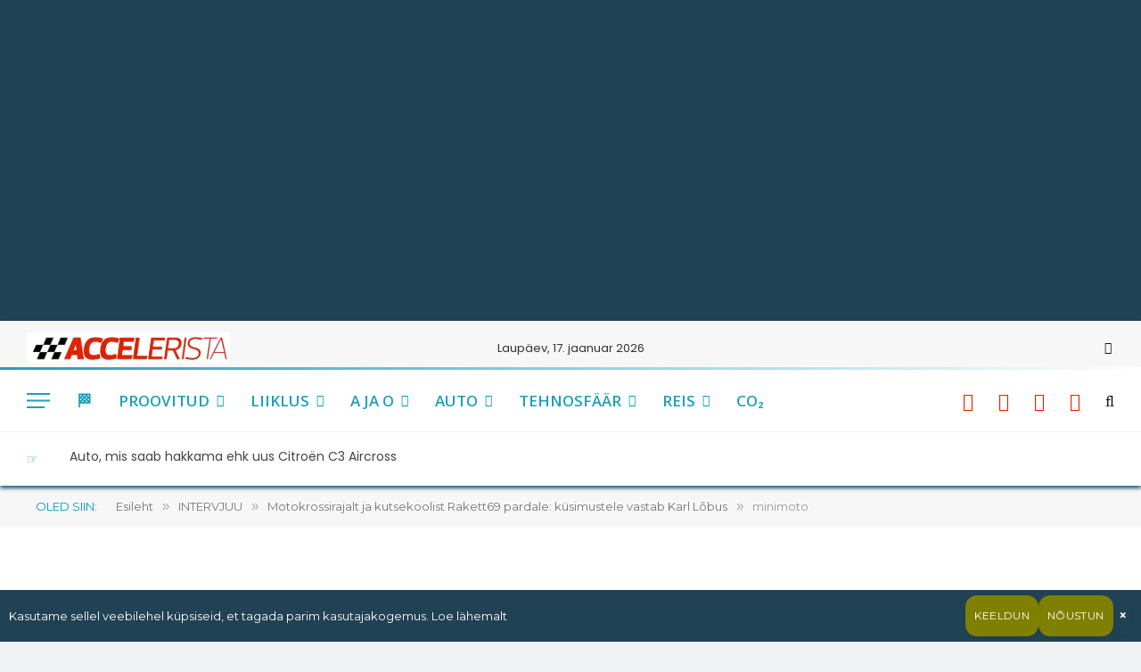

--- FILE ---
content_type: text/html; charset=UTF-8
request_url: https://accelerista.com/ratas/tsikkel/intervjuu-rakett69-karl-lobus/attachment/minimoto/
body_size: 18455
content:
<!DOCTYPE html>
<html lang="et" class="s-light site-s-light">
<head>
<meta charset="UTF-8"/>
<meta name="viewport" content="width=device-width, initial-scale=1"/>
<title>minimoto</title><link rel="preload" as="font" href="https://accelerista.com/wp-content/themes/smart-mag/css/icons/fonts/ts-icons.woff2?v3.2" type="font/woff2" crossorigin="anonymous"/>
<meta name="robots" content="noindex,max-snippet:-1,max-image-preview:large,max-video-preview:-1"/>
<meta property="og:type" content="article"/>
<meta property="og:locale" content="et_EE"/>
<meta property="og:site_name" content="Accelerista"/>
<meta property="og:title" content="minimoto"/>
<meta property="og:url" content="https://accelerista.com/ratas/tsikkel/intervjuu-rakett69-karl-lobus/attachment/minimoto/"/>
<meta property="og:image" content="https://accelerista.com/wp-content/uploads/2017/04/minimoto.jpg"/>
<meta property="og:image:width" content="598"/>
<meta property="og:image:height" content="449"/>
<meta property="article:published_time" content="2017-04-18T15:25:12+00:00"/>
<meta property="article:modified_time" content="2017-04-18T15:25:12+00:00"/>
<meta property="article:author" content="https://www.facebook.com/ylle.tampere"/>
<meta property="article:publisher" content="https://www.facebook.com/accelerista"/>
<meta name="twitter:card" content="summary_large_image"/>
<meta name="twitter:title" content="minimoto"/>
<meta name="twitter:image" content="https://accelerista.com/wp-content/uploads/2017/04/minimoto.jpg"/>
<script type="application/ld+json">{"@context":"https://schema.org","@graph":[{"@type":"WebSite","@id":"https://accelerista.com/#/schema/WebSite","url":"https://accelerista.com/","name":"Accelerista","description":"Eesti parim sõltumatu tehnikaportaal","inLanguage":"et","potentialAction":{"@type":"SearchAction","target":{"@type":"EntryPoint","urlTemplate":"https://accelerista.com/search/{search_term_string}/"},"query-input":"required name=search_term_string"},"publisher":{"@type":"Organization","@id":"https://accelerista.com/#/schema/Organization","name":"Accelerista","url":"https://accelerista.com/","logo":{"@type":"ImageObject","url":"https://accelerista.com/wp-content/uploads/2020/04/cropped-logo-acc.jpg","contentUrl":"https://accelerista.com/wp-content/uploads/2020/04/cropped-logo-acc.jpg","width":512,"height":512,"contentSize":"35265"}}},{"@type":"WebPage","@id":"https://accelerista.com/ratas/tsikkel/intervjuu-rakett69-karl-lobus/attachment/minimoto/","url":"https://accelerista.com/ratas/tsikkel/intervjuu-rakett69-karl-lobus/attachment/minimoto/","name":"minimoto","inLanguage":"et","isPartOf":{"@id":"https://accelerista.com/#/schema/WebSite"},"breadcrumb":{"@type":"BreadcrumbList","@id":"https://accelerista.com/#/schema/BreadcrumbList","itemListElement":[{"@type":"ListItem","position":1,"item":"https://accelerista.com/","name":"Accelerista"},{"@type":"ListItem","position":2,"name":"minimoto"}]},"potentialAction":{"@type":"ReadAction","target":"https://accelerista.com/ratas/tsikkel/intervjuu-rakett69-karl-lobus/attachment/minimoto/"},"datePublished":"2017-04-18T15:25:12+00:00","dateModified":"2017-04-18T15:25:12+00:00","author":{"@type":"Person","@id":"https://accelerista.com/#/schema/Person/52d63548126b4d228901f9f694c40554","name":"Ylle Rajasaar","sameAs":"https://www.facebook.com/ylle.tampere","description":"Ylle on teinud teadus-, haridus- ja keskkonnateemalisi telesaateid ning t&ouml;&ouml;tanud vabakutselise (kirjutava) ajakirjanikuna. Alates 2015 WWCOTY rahvusvahelise kohtunikekogu liige. 2015. aastal p&auml;lvis Ylle riiklikult tunnustatud teaduse populariseerija..."}}]}</script>
<link rel='dns-prefetch' href='//fonts.googleapis.com'/>
<link rel="alternate" type="application/rss+xml" title="Accelerista &raquo; RSS" href="https://accelerista.com/feed/"/>
<link rel="alternate" type="application/rss+xml" title="Accelerista &raquo; Kommentaaride RSS" href="https://accelerista.com/comments/feed/"/>
<link rel="alternate" type="application/rss+xml" title="Accelerista &raquo; minimoto Kommentaaride RSS" href="https://accelerista.com/ratas/tsikkel/intervjuu-rakett69-karl-lobus/attachment/minimoto/feed/"/>
<link rel="alternate" title="oEmbed (JSON)" type="application/json+oembed" href="https://accelerista.com/wp-json/oembed/1.0/embed?url=https%3A%2F%2Faccelerista.com%2Fratas%2Ftsikkel%2Fintervjuu-rakett69-karl-lobus%2Fattachment%2Fminimoto%2F"/>
<link rel="alternate" title="oEmbed (XML)" type="text/xml+oembed" href="https://accelerista.com/wp-json/oembed/1.0/embed?url=https%3A%2F%2Faccelerista.com%2Fratas%2Ftsikkel%2Fintervjuu-rakett69-karl-lobus%2Fattachment%2Fminimoto%2F&#038;format=xml"/>
<style id='wp-img-auto-sizes-contain-inline-css'>img:is([sizes=auto i],[sizes^="auto," i]){contain-intrinsic-size:3000px 1500px}</style>
<style id='wp-emoji-styles-inline-css'>img.wp-smiley, img.emoji{display:inline !important;border:none !important;box-shadow:none !important;height:1em !important;width:1em !important;margin:0 0.07em !important;vertical-align:-0.1em !important;background:none !important;padding:0 !important;}</style>
<link rel="stylesheet" type="text/css" href="//accelerista.com/wp-content/cache/wpfc-minified/q0y4c4o/60f30.css" media="all"/>
<style id='smartmag-core-inline-css'>:root{--c-main:#009bc1;--c-main-rgb:0,155,193;--c-headings:#009bc1;--text-font:"Poppins", system-ui, -apple-system, "Segoe UI", Arial, sans-serif;--body-font:"Poppins", system-ui, -apple-system, "Segoe UI", Arial, sans-serif;--ui-font:"Montserrat", system-ui, -apple-system, "Segoe UI", Arial, sans-serif;--title-font:"Montserrat", system-ui, -apple-system, "Segoe UI", Arial, sans-serif;--h-font:"Montserrat", system-ui, -apple-system, "Segoe UI", Arial, sans-serif;--tertiary-font:"Montserrat", system-ui, -apple-system, "Segoe UI", Arial, sans-serif;--title-font:"Montserrat", system-ui, -apple-system, "Segoe UI", Arial, sans-serif;--h-font:"Montserrat", system-ui, -apple-system, "Segoe UI", Arial, sans-serif;--text-h-font:var(--h-font);--title-font:"Open Sans", system-ui, -apple-system, "Segoe UI", Arial, sans-serif;--c-p-meta-icons:#1da0ba;--c-excerpts:#424449;--excerpt-size:14px;--post-content-gaps:1em;}
.s-dark, .site-s-dark{--c-main:#214154;--c-main-rgb:33,65,84;}
.s-light body{background-color:#eff2f2;}
.s-dark body{background-color:#214154;}
.s-light{--body-color:#009bc1;--c-excerpts:#009bc1;}
.post-content{color:#009bc1;}
.s-dark{--body-color:#009bc1;--c-excerpts:#009bc1;}
.s-dark .post-content{color:#009bc1;}
.s-dark, .site-s-dark .s-light{--c-headings:#ffffff;}
.post-title{--c-headings:#009bc1;}
.s-dark .post-title{--c-headings:#ffffff;}
.post-title:not(._){font-size:22px;font-weight:600;font-style:normal;text-transform:initial;line-height:1.2;}
.wrap{width:50%;}:root{--wrap-padding:0px;}:root{--sidebar-pad:30px;--sidebar-sep-pad:30px;}
.main-sidebar .widget-title .heading{font-size:7px;}
.main-sidebar .widget-title{--space-below:2px;}
.s-dark .breadcrumbs{--c-a:#dd0000;}
.smart-head-main{--c-shadow:#286081;}
.smart-head-main .smart-head-top{--head-h:55px;}
.s-dark .smart-head-main .smart-head-top, .smart-head-main .s-dark.smart-head-top{background-color:#009bc1;}
.smart-head-main .smart-head-top{border-image:linear-gradient(90deg, #1da0ba 0%, #ffffff 100%);border-image-slice:1;border-image-width:3px 0 0 0;border-width:3px 0;border-image-width:0 0 3px 0;}
.smart-head-main .smart-head-mid{--head-h:70px;border-bottom-width:1px;border-bottom-color:#efefef;}
.smart-head-main .smart-head-bot{background:linear-gradient(90deg, 0%, 100%);}
.navigation{font-family:"Open Sans", system-ui, -apple-system, "Segoe UI", Arial, sans-serif;}
.navigation-main .menu > li > a{font-family:"Open Sans", system-ui, -apple-system, "Segoe UI", Arial, sans-serif;font-size:17px;font-style:normal;letter-spacing:0em;}
.navigation-main .menu > li li a{font-size:15px;font-weight:500;line-height:1;}
.navigation-main{--nav-items-space:15px;}
.mega-menu .post-title a:hover{color:var(--c-nav-drop-hov);}
.s-light .navigation-main{--c-nav:#1da0ba;}
.s-light .navigation{--c-nav-blip:var(--c-main);}
.s-light .sub-cats{background-color:var(--c-main);border-color:var(--c-main);}
.s-dark .sub-cats{background-color:#f2f2f2;}
.smart-head-mobile .smart-head-top{background:linear-gradient(90deg, 0%, 100%);}
.smart-head-mobile .smart-head-mid{border-image:linear-gradient(90deg, #e40666 0%, #3c3fde 100%);border-image-slice:1;border-image-width:3px 0 0 0;border-width:3px 0;}
.navigation-small{margin-left:calc(-1 * var(--nav-items-space));}
.s-dark .navigation-small{--c-nav-hov:rgba(255,255,255,0.76);}
.smart-head-main .spc-social{--c-spc-social:#f71800;--c-spc-social-hov:#286081;}
.s-dark .smart-head-main .spc-social, .smart-head-main .s-dark .spc-social{--c-spc-social:#ffffff;--c-spc-social-hov:rgba(255,255,255,0.92);}
.smart-head-main .spc-social{--spc-social-fs:20px;--spc-social-size:30px;--spc-social-space:10px;}
.s-dark .smart-head-main .search-icon:hover, .smart-head-main .s-dark .search-icon:hover{color:#bcbcbc;}
.smart-head-main{--search-icon-size:18px;--c-hamburger:#1da0ba;}
.s-dark .smart-head-main .offcanvas-toggle:hover, .smart-head-main .s-dark .offcanvas-toggle:hover{--c-hamburger:#bcbcbc;}
.smart-head-main .offcanvas-toggle{transform:scale(1);}
.smart-head-main .hamburger-icon{--line-weight:2px;}
.smart-head .ts-button1{font-size:12px;border-radius:6px;height:34px;line-height:34px;padding-left:14px;padding-right:14px;}
.trending-ticker .heading{color:#1da0ba;font-family:var(--body-font);line-height:1.95;}
.trending-ticker{--max-width:50000px;}
.upper-footer .block-head .heading{color:#1da0ba;}
.main-footer .upper-footer{background-color:#214154;}
.s-dark .upper-footer{background-color:#214154;}
.main-footer .upper-footer{color:#ffffff;}
.s-dark .upper-footer{color:#ffffff;}
.main-footer .upper-footer{--c-links:#1da0ba;}
.s-dark .upper-footer{--c-links:#dd3333;}
.main-footer .lower-footer{background-color:#cccccc;}
.s-dark .lower-footer{background-color:#214154;}
.lower-footer{color:#ffffff;}
.main-footer .lower-footer{--c-links:#dd4040;--c-foot-menu:#dd4040;}
.post-meta{font-family:"Montserrat", system-ui, -apple-system, "Segoe UI", Arial, sans-serif;}
.post-meta .meta-item, .post-meta .text-in{font-family:"Montserrat", system-ui, -apple-system, "Segoe UI", Arial, sans-serif;font-size:12px;font-weight:normal;text-transform:uppercase;letter-spacing:0.03em;}
.post-meta .post-cat > a{font-family:"Montserrat", system-ui, -apple-system, "Segoe UI", Arial, sans-serif;}
.post-meta .text-in, .post-meta .post-cat > a{font-size:12px;}
.post-meta .post-cat > a{font-weight:bold;text-transform:uppercase;letter-spacing:0.05em;}
.post-meta .post-author > a{color:#ffffff;}
.post-meta .post-cat > a{color:#ffffff;}
.post-meta .meta-item:before{transform:scale(0.25);}
.l-post{--media-radius:3px;}
.l-post .excerpt{font-family:system-ui, -apple-system, "Segoe UI", Arial, sans-serif;}
.cat-labels .category{background-color:#1da0ba;}
.block-head .heading{font-family:"Montserrat", system-ui, -apple-system, "Segoe UI", Arial, sans-serif;}
.block-head-c .heading{font-size:16px;font-weight:600;text-transform:initial;}
.block-head-c{--line-weight:3px;--border-weight:1px;}
.s-dark .block-head-c{--c-border:#424242;}
.block-head-c .heading{color:#000000;}
.s-dark .block-head-c .heading{color:#ffffff;}
.block-head-g{background-color:#ffffff;}
.block-head-g .heading{color:#286081;}
.load-button{font-size:12px;padding-top:10px;padding-bottom:10px;border-radius:1px;}
.has-nums .l-post{--num-font:var(--ui-font);}
.has-nums-c .l-post .post-title:before, .has-nums-c .l-post .content:before{font-size:18px;font-weight:500;}
.single-featured .featured, .the-post-header .featured{border-radius:3px;--media-radius:3px;overflow:hidden;}
.post-meta-single .meta-item, .post-meta-single .text-in{text-transform:uppercase;}
.author-box .bio{font-family:"Open Sans", system-ui, -apple-system, "Segoe UI", Arial, sans-serif;}
.the-post-header .post-meta .post-title{font-family:"Montserrat", system-ui, -apple-system, "Segoe UI", Arial, sans-serif;line-height:1.5;letter-spacing:-0.1em;}
.entry-content{font-family:"Montserrat", system-ui, -apple-system, "Segoe UI", Arial, sans-serif;font-size:17px;font-weight:normal;line-height:1.5;letter-spacing:-0.03em;}
.post-content h1, .post-content h2, .post-content h3, .post-content h4, .post-content h5, .post-content h6{font-family:"Montserrat", system-ui, -apple-system, "Segoe UI", Arial, sans-serif;font-weight:bold;}
.site-s-light .entry-content{color:#000000;}
.s-dark .entry-content{color:#ffffff;}
.site-s-light .post-content{--c-headings:#214154;}
.s-dark .post-content{--c-headings:#1da0ba;}
.entry-content{--c-a:#1da0ba;}
.s-dark .entry-content{--c-a:#1da0ba;}:where(.entry-content) a{text-decoration:underline;text-underline-offset:4px;text-decoration-thickness:2px;text-decoration-thickness:3px;}:where(.s-light .entry-content) a{text-decoration-color:#1da0ba;}
.entry-content p{--post-content-gaps:1em;}
.post-content h1{font-size:28px;}
.post-content h2{font-size:27px;}
.post-content h3{font-size:26px;}
.post-content h4{font-size:24px;}
.post-content h5{font-size:20px;}
.post-content h6{font-size:16px;}
.post-share-float .service:not(:hover){color:#ffffff;}
.s-head-large .post-title{font-size:18px;}
.site-s-light .s-head-large .sub-title{color:#5b5b5b;}
.s-post-large .post-content-wrap{display:grid;grid-template-columns:minmax(0, 1fr);}
.s-post-large .entry-content{max-width:min(100%, calc(5px + var(--p-spacious-pad)*2));justify-self:center;}
.the-page-heading{font-family:"Open Sans", system-ui, -apple-system, "Segoe UI", Arial, sans-serif;font-weight:normal;}
.category .feat-grid{--main-ratio:1.65;}
.a-wrap-1{background-color:#214154;}
.a-wrap-2{background-color:#009bc1;}
.a-wrap-2:not(._){padding-top:-11px;padding-bottom:4px;padding-left:0px;padding-right:3px;}
@media(min-width:1200px){ .nav-hov-b .menu > li > a:before{width:calc(100% - (var(--nav-items-space, 15px)*2));left:var(--nav-items-space);}
.lower-footer .inner{padding-top:45px;padding-bottom:50px;}
.post-meta-single .meta-item, .post-meta-single .text-in{font-size:20px;}
.s-head-modern-a .post-title{font-size:27px;}
}
@media(min-width:941px) and (max-width:1200px){ .navigation-main .menu > li > a{font-size:calc(10px + (17px - 10px) * .7);}
}
@media(min-width:768px) and (max-width:940px){ .ts-contain, .main{padding-left:35px;padding-right:35px;}
.layout-boxed-inner{--wrap-padding:35px;}:root{--wrap-padding:35px;}
.entry-content{font-size:16px;letter-spacing:0.01em;}
.s-head-modern-a .post-title{font-size:22px;}
}
@media(max-width:767px){ .wrap{width:100%;}
.ts-contain, .main{padding-left:25px;padding-right:25px;}
.layout-boxed-inner{--wrap-padding:25px;}:root{--wrap-padding:25px;}
.layout-boxed-inner .main{padding-top:0px;}
.comments-area .comment-content{font-size:7px;}
.entry-content{font-size:15px;letter-spacing:0.01em;}
.post-content h1{font-size:28px;}
.post-content h2{font-size:26px;}
.post-content h3{font-size:22px;}
.post-content h4{font-size:20px;}
.post-content h5{font-size:17px;}
.post-content h6{font-size:15px;}
.the-page-heading{letter-spacing:-0.1em;}
}
@media(min-width:940px) and (max-width:1300px){ :root{--wrap-padding:min(0px, 5vw);}
}
body.category-1945, body.post-cat-1945{--c-main:#00bff0;}
.term-color-1945{--c-main:#00bff0;}
.navigation .menu-cat-1945{--c-term:#00bff0;}
.layout-boxed.category-1945 .ts-bg-cover{background-image:url("https://www.accelerista.com/wp-content/uploads/2020/06/FullSizeRender-1-scaled.jpeg");}
.layout-boxed.category-1781 .ts-bg-cover{background-image:url("https://www.accelerista.com/wp-content/uploads/2018/08/IMG_4832-e1534328904408.jpg");}
body.category-1422, body.post-cat-1422{--c-main:#286081;}
.term-color-1422{--c-main:#286081;}
.navigation .menu-cat-1422{--c-term:#286081;}
body.category-1944, body.post-cat-1944{--c-main:#00a1ff;}
.term-color-1944{--c-main:#f71800;}
.navigation .menu-cat-1944{--c-term:#f71800;}
.layout-boxed.category-1944 .ts-bg-cover{background-image:url("https://www.accelerista.com/wp-content/uploads/2019/12/hyundai-rm19-automobility-la-01-scaled.jpg");}
body.category-1931, body.post-cat-1931{--c-main:#ffe123;}
.term-color-1931{--c-main:#ffe123;}
.navigation .menu-cat-1931{--c-term:#ffe123;}
.layout-boxed.category-27 .ts-bg-cover{background-image:url("http://www.accelerista.com/wp-content/uploads/2016/09/Automyyk-kymme-asja.jpg");}
.term-color-1891{--c-main:#002ce0;}
.navigation .menu-cat-1891{--c-term:#002ce0;}
.layout-boxed.category-1891 .ts-bg-cover{background-image:url("https://www.accelerista.com/wp-content/uploads/2016/05/Veli-STI-ja-Musti.jpg");}
body.category-1499, body.post-cat-1499{--c-main:#286081;}
.term-color-1499{--c-main:#286081;}
.navigation .menu-cat-1499{--c-term:#286081;}
body.category-36, body.post-cat-36{--c-main:#f71800;}
.term-color-36{--c-main:#f71800;}
.navigation .menu-cat-36{--c-term:#f71800;}
body.category-1464, body.post-cat-1464{--c-main:#00b5f0;}
.term-color-1464{--c-main:#00b5f0;}
.navigation .menu-cat-1464{--c-term:#00b5f0;}
body.category-1910, body.post-cat-1910{--c-main:#eded9a;}
.term-color-1910{--c-main:#fff723;}
.navigation .menu-cat-1910{--c-term:#fff723;}
.layout-boxed.category-1910 .ts-bg-cover{background-image:url("https://www.accelerista.com/wp-content/uploads/2020/03/B61CDD92-9CE6-4AFA-8064-D0DCB5E3C529-scaled.jpg");}
.layout-boxed.category-1447 .ts-bg-cover{background-image:url("http://www.accelerista.com/wp-content/uploads/2016/07/Edge-Oslos-laeva-peale-minemas.jpg");}
body.category-2062, body.post-cat-2062{--c-main:#dd0000;}
.term-color-2062{--c-main:#dd0000;}
.navigation .menu-cat-2062{--c-term:#dd0000;}
.layout-boxed.category-1008 .ts-bg-cover{background-image:url("http://www.accelerista.com/wp-content/uploads/2015/11/IMG_7203.jpg");}
body.category-6, body.post-cat-6{--c-main:#f71800;}
.term-color-6{--c-main:#f71800;}
.navigation .menu-cat-6{--c-term:#f71800;}
.layout-boxed.category-1448 .ts-bg-cover{background-image:url("http://www.accelerista.com/wp-content/uploads/2016/11/IMG_7754.jpg");}
body.category-16, body.post-cat-16{--c-main:#286081;}
.term-color-16{--c-main:#286081;}
.navigation .menu-cat-16{--c-term:#286081;}
body.category-4, body.post-cat-4{--c-main:#f71800;}
.term-color-4{--c-main:#f71800;}
.navigation .menu-cat-4{--c-term:#f71800;}
body.category-1427, body.post-cat-1427{--c-main:#286081;}
.term-color-1427{--c-main:#286081;}
.navigation .menu-cat-1427{--c-term:#286081;}
body.category-5, body.post-cat-5{--c-main:#286081;}
.term-color-5{--c-main:#286081;}
.navigation .menu-cat-5{--c-term:#286081;}
.layout-boxed.category-5 .ts-bg-cover{background-image:url("https://www.accelerista.com/wp-content/uploads/2017/04/IMG_1339.jpg");}
body.category-1616, body.post-cat-1616{--c-main:#23c0e0;}
.term-color-1616{--c-main:#214154;}
.navigation .menu-cat-1616{--c-term:#214154;}
body.category-7, body.post-cat-7{--c-main:#f71800;}
.term-color-7{--c-main:#f71800;}
.navigation .menu-cat-7{--c-term:#f71800;}
body.category-1907, body.post-cat-1907{--c-main:#437ea5;}
.term-color-1907{--c-main:#232323;}
.navigation .menu-cat-1907{--c-term:#232323;}</style>
<link rel="stylesheet" type="text/css" href="//accelerista.com/wp-content/cache/wpfc-minified/7mudphgn/60f30.css" media="all"/>
<link rel="https://api.w.org/" href="https://accelerista.com/wp-json/"/><link rel="alternate" title="JSON" type="application/json" href="https://accelerista.com/wp-json/wp/v2/media/23910"/><link rel="EditURI" type="application/rsd+xml" title="RSD" href="https://accelerista.com/xmlrpc.php?rsd"/>
<style>.bsaProOrderingForm{}
.bsaProInput input, .bsaProInput input[type='file'],
.bsaProSelectSpace select, .bsaProInputsRight .bsaInputInner, .bsaProInputsRight .bsaInputInner label{}
.bsaProPrice{}
.bsaProDiscount{}
.bsaProOrderingForm .bsaProSubmit, .bsaProOrderingForm .bsaProSubmit:hover, .bsaProOrderingForm .bsaProSubmit:active{}
.bsaProAlert, .bsaProAlert > a, .bsaProAlert > a:hover, .bsaProAlert > a:focus{}
.bsaProAlertSuccess{}
.bsaProAlertFailed{}
.bsaStatsWrapper .ct-chart .ct-series.ct-series-b .ct-bar, .bsaStatsWrapper .ct-chart .ct-series.ct-series-b .ct-line, .bsaStatsWrapper .ct-chart .ct-series.ct-series-b .ct-point, .bsaStatsWrapper .ct-chart .ct-series.ct-series-b .ct-slice.ct-donut{stroke:#673AB7 !important;}
.bsaStatsWrapper  .ct-chart .ct-series.ct-series-a .ct-bar, .bsaStatsWrapper .ct-chart .ct-series.ct-series-a .ct-line, .bsaStatsWrapper .ct-chart .ct-series.ct-series-a .ct-point, .bsaStatsWrapper .ct-chart .ct-series.ct-series-a .ct-slice.ct-donut{stroke:#FBCD39 !important;}
.owl-carousel, .bx-wrapper{direction:ltr;}
.owl-carousel .owl-item{direction:rtl;}</style>    
<script async src="https://www.googletagmanager.com/gtag/js?id=G-X3969N9RVM"></script>
<script>window.dataLayer=window.dataLayer||[];
function gtag(){dataLayer.push(arguments);}
gtag('js', new Date());
gtag('config', 'G-X3969N9RVM');</script>
<style id="fvat-frontend-css">.fvat-thumb-wrapper{width:100%;max-width:100%;}
.fvat-responsive{position:relative;width:100%;padding-top:56.25%;overflow:hidden;}
.fvat-responsive .fvat-iframe, .fvat-responsive .fvat-html5-video{position:absolute;top:0;left:0;width:100%;height:100%;display:block;}
.single .fvat-thumb-wrapper, .archive .fvat-thumb-wrapper{margin:0 0 20px 0;}</style>
<meta name="generator" content="Elementor 3.34.1; features: additional_custom_breakpoints; settings: css_print_method-external, google_font-enabled, font_display-auto">
<style>.e-con.e-parent:nth-of-type(n+4):not(.e-lazyloaded):not(.e-no-lazyload),
.e-con.e-parent:nth-of-type(n+4):not(.e-lazyloaded):not(.e-no-lazyload) *{background-image:none !important;}
@media screen and (max-height: 1024px) {
.e-con.e-parent:nth-of-type(n+3):not(.e-lazyloaded):not(.e-no-lazyload),
.e-con.e-parent:nth-of-type(n+3):not(.e-lazyloaded):not(.e-no-lazyload) *{background-image:none !important;}
}
@media screen and (max-height: 640px) {
.e-con.e-parent:nth-of-type(n+2):not(.e-lazyloaded):not(.e-no-lazyload),
.e-con.e-parent:nth-of-type(n+2):not(.e-lazyloaded):not(.e-no-lazyload) *{background-image:none !important;}
}</style>
<link rel="icon" href="https://accelerista.com/wp-content/uploads/2020/04/cropped-logo-acc-32x32.jpg" sizes="32x32"/>
<link rel="icon" href="https://accelerista.com/wp-content/uploads/2020/04/cropped-logo-acc-192x192.jpg" sizes="192x192"/>
<link rel="apple-touch-icon" href="https://accelerista.com/wp-content/uploads/2020/04/cropped-logo-acc-180x180.jpg"/>
<meta name="msapplication-TileImage" content="https://accelerista.com/wp-content/uploads/2020/04/cropped-logo-acc-270x270.jpg"/>
<script data-wpfc-render="false">var Wpfcll={s:[],osl:0,scroll:false,i:function(){Wpfcll.ss();window.addEventListener('load',function(){let observer=new MutationObserver(mutationRecords=>{Wpfcll.osl=Wpfcll.s.length;Wpfcll.ss();if(Wpfcll.s.length > Wpfcll.osl){Wpfcll.ls(false);}});observer.observe(document.getElementsByTagName("html")[0],{childList:true,attributes:true,subtree:true,attributeFilter:["src"],attributeOldValue:false,characterDataOldValue:false});Wpfcll.ls(true);});window.addEventListener('scroll',function(){Wpfcll.scroll=true;Wpfcll.ls(false);});window.addEventListener('resize',function(){Wpfcll.scroll=true;Wpfcll.ls(false);});window.addEventListener('click',function(){Wpfcll.scroll=true;Wpfcll.ls(false);});},c:function(e,pageload){var w=document.documentElement.clientHeight || body.clientHeight;var n=0;if(pageload){n=0;}else{n=(w > 800) ? 800:200;n=Wpfcll.scroll ? 800:n;}var er=e.getBoundingClientRect();var t=0;var p=e.parentNode ? e.parentNode:false;if(typeof p.getBoundingClientRect=="undefined"){var pr=false;}else{var pr=p.getBoundingClientRect();}if(er.x==0 && er.y==0){for(var i=0;i < 10;i++){if(p){if(pr.x==0 && pr.y==0){if(p.parentNode){p=p.parentNode;}if(typeof p.getBoundingClientRect=="undefined"){pr=false;}else{pr=p.getBoundingClientRect();}}else{t=pr.top;break;}}};}else{t=er.top;}if(w - t+n > 0){return true;}return false;},r:function(e,pageload){var s=this;var oc,ot;try{oc=e.getAttribute("data-wpfc-original-src");ot=e.getAttribute("data-wpfc-original-srcset");originalsizes=e.getAttribute("data-wpfc-original-sizes");if(s.c(e,pageload)){if(oc || ot){if(e.tagName=="DIV" || e.tagName=="A" || e.tagName=="SPAN"){e.style.backgroundImage="url("+oc+")";e.removeAttribute("data-wpfc-original-src");e.removeAttribute("data-wpfc-original-srcset");e.removeAttribute("onload");}else{if(oc){e.setAttribute('src',oc);}if(ot){e.setAttribute('srcset',ot);}if(originalsizes){e.setAttribute('sizes',originalsizes);}if(e.getAttribute("alt") && e.getAttribute("alt")=="blank"){e.removeAttribute("alt");}e.removeAttribute("data-wpfc-original-src");e.removeAttribute("data-wpfc-original-srcset");e.removeAttribute("data-wpfc-original-sizes");e.removeAttribute("onload");if(e.tagName=="IFRAME"){var y="https://www.youtube.com/embed/";if(navigator.userAgent.match(/\sEdge?\/\d/i)){e.setAttribute('src',e.getAttribute("src").replace(/.+\/templates\/youtube\.html\#/,y));}e.onload=function(){if(typeof window.jQuery !="undefined"){if(jQuery.fn.fitVids){jQuery(e).parent().fitVids({customSelector:"iframe[src]"});}}var s=e.getAttribute("src").match(/templates\/youtube\.html\#(.+)/);if(s){try{var i=e.contentDocument || e.contentWindow;if(i.location.href=="about:blank"){e.setAttribute('src',y+s[1]);}}catch(err){e.setAttribute('src',y+s[1]);}}}}}}else{if(e.tagName=="NOSCRIPT"){if(typeof window.jQuery !="undefined"){if(jQuery(e).attr("data-type")=="wpfc"){e.removeAttribute("data-type");jQuery(e).after(jQuery(e).text());}}}}}}catch(error){console.log(error);console.log("==>",e);}},ss:function(){var i=Array.prototype.slice.call(document.getElementsByTagName("img"));var f=Array.prototype.slice.call(document.getElementsByTagName("iframe"));var d=Array.prototype.slice.call(document.getElementsByTagName("div"));var a=Array.prototype.slice.call(document.getElementsByTagName("a"));var s=Array.prototype.slice.call(document.getElementsByTagName("span"));var n=Array.prototype.slice.call(document.getElementsByTagName("noscript"));this.s=i.concat(f).concat(d).concat(a).concat(s).concat(n);},ls:function(pageload){var s=this;[].forEach.call(s.s,function(e,index){s.r(e,pageload);});}};document.addEventListener('DOMContentLoaded',function(){wpfci();});function wpfci(){Wpfcll.i();}</script>
</head>
<body class="attachment wp-singular attachment-template-default single single-attachment postid-23910 attachmentid-23910 attachment-jpeg wp-theme-smart-mag no-sidebar post-layout-cover has-lb has-lb-sm img-effects ts-img-hov-fade layout-boxed elementor-default elementor-kit-63580">
<div class="ts-bg-cover"></div><div class="main-wrap">
<div class="a-wrap a-wrap-base a-wrap-1 a-wrap-bg show-lg"> <div class="apMainContainer apMainCenter"><div id="bsa-block-1200--300" class="apPluginContainer bsaProContainer-2 bsa-block-1200--300 bsa-pro-col-1"><div class="bsaProItems bsaGridNoGutter" style="background-color:"><div class="bsaProItem bsaHidden bsaReset" data-item-id="1194" data-animation="none" style="opacity:1;visibility:visible;"><div class="bsaProItemInner" style="background-color:"><div class="bsaProItemInner__thumb"><div class="bsaProAnimateThumb"><a class="bsaProItem__url" href="https://www.accelerista.com/ads-pro-statistika/?sid=2&bsa_pro_id=1194&bsa_pro_url=1" target="_blank"><div data-wpfc-original-src='https://accelerista.com/wp-content/uploads/ap-plugin-upload/1748261832-BANNERS_AG276QZD2_EST_1200x300.png' class="bsaProItemInner__img" style=""></div></a></div></div></div><div class="bsaProItemInner__html"></div></div></div></div></div></div><div class="a-wrap a-wrap-base a-wrap-1 a-wrap-bg show-md"> <div class="apMainContainer apMainLeft"><div id="bsa-block-300--600" class="apPluginContainer bsaProContainer-38 bsa-block-300--600 bsa-pro-col-1"><div class="bsaProItems bsaGridGutter" style="background-color:"><div class="bsaProItem bsaHidden bsaReset" data-item-id="1328" data-animation="none" style="opacity:1;visibility:visible;"><div class="bsaProItemInner" style="background-color:"><div class="bsaProItemInner__thumb"><div class="bsaProAnimateThumb"><a class="bsaProItem__url" href="https://www.accelerista.com/ads-pro-statistika/?sid=38&bsa_pro_id=1328&bsa_pro_url=1" target="_blank"><div data-wpfc-original-src='https://accelerista.com/wp-content/uploads/ap-plugin-upload/1767351988-ES90-300x600-EE-q4-25.gif' class="bsaProItemInner__img" style=""></div></a></div></div></div><div class="bsaProItemInner__html"></div></div></div></div></div></div><div class="a-wrap a-wrap-base a-wrap-1 a-wrap-bg show-sm show-xs"> <div class="apMainContainer apMainLeft"><div id="bsa-block-300--250" class="apPluginContainer bsaProContainer-27 bsa-block-300--250 bsa-pro-col-1"><div class="bsaProItems bsaGridGutter" style="background-color:"><div class="bsaProItem bsaHidden bsaReset" data-item-id="1326" data-animation="none" style="opacity:1;visibility:visible;"><div class="bsaProItemInner" style="background-color:"><div class="bsaProItemInner__thumb"><div class="bsaProAnimateThumb"><a class="bsaProItem__url" href="https://www.accelerista.com/ads-pro-statistika/?sid=27&bsa_pro_id=1326&bsa_pro_url=1" target="_blank"><div data-wpfc-original-src='https://accelerista.com/wp-content/uploads/ap-plugin-upload/1767351810-ES90-300x250-EE-q4-25.gif' class="bsaProItemInner__img" style=""></div></a></div></div></div><div class="bsaProItemInner__html"></div></div></div></div></div></div><div class="off-canvas-backdrop"></div><div class="mobile-menu-container off-canvas" id="off-canvas">
<div class="off-canvas-head">
<a href="#" class="close">
<span class="visuallyhidden">Close Menu</span>
<i class="tsi tsi-times"></i>
</a>
<div class="ts-logo"> <img onload="Wpfcll.r(this,true);" src="https://accelerista.com/wp-content/plugins/wp-fastest-cache-premium/pro/images/blank.gif" fetchpriority="high" class="logo-mobile logo-image logo-image-dark" data-wpfc-original-src="https://accelerista.com/wp-content/uploads/2022/07/ACC-logo-2017.jpg" width="1024" height="157" alt="Accelerista"/><img onload="Wpfcll.r(this,true);" src="https://accelerista.com/wp-content/plugins/wp-fastest-cache-premium/pro/images/blank.gif" class="logo-mobile logo-image" data-wpfc-original-src="https://accelerista.com/wp-content/uploads/2016/05/Accelerista-uus-logo-.jpg" width="539" height="83" alt="Accelerista"/></div></div><div class="off-canvas-content">
<ul id="menu-peamenuu" class="mobile-menu"><li id="menu-item-67210" class="menu-item menu-item-type-post_type menu-item-object-page menu-item-home menu-item-67210"><a href="https://accelerista.com/">🏁</a></li>
<li id="menu-item-49783" class="menu-item menu-item-type-post_type menu-item-object-page menu-item-has-children menu-item-49783"><a href="https://accelerista.com/proovitud/">PROOVITUD</a>
<ul class="sub-menu">
<li id="menu-item-49810" class="menu-item menu-item-type-taxonomy menu-item-object-category menu-item-49810"><a href="https://accelerista.com/category/proovisoidud/">🚗 AUTO</a></li>
<li id="menu-item-49811" class="menu-item menu-item-type-taxonomy menu-item-object-category menu-item-49811"><a href="https://accelerista.com/category/ratas/soidetudrattad/">🏍️ RATAS</a></li>
<li id="menu-item-49872" class="menu-item menu-item-type-taxonomy menu-item-object-category menu-item-49872"><a href="https://accelerista.com/category/tehnosfaar/vidinatestid/">📟 VIDIN</a></li>
<li id="menu-item-49809" class="menu-item menu-item-type-taxonomy menu-item-object-category menu-item-49809"><a href="https://accelerista.com/category/proovitud/eksperiment/">🥼 EKSPERIMENT</a></li>
<li id="menu-item-49871" class="menu-item menu-item-type-taxonomy menu-item-object-category menu-item-49871"><a href="https://accelerista.com/category/liiklus/testi-ennast/">🧪 TESTID</a></li>
</ul>
</li>
<li id="menu-item-49780" class="menu-item menu-item-type-post_type menu-item-object-page menu-item-has-children menu-item-49780"><a href="https://accelerista.com/liiklus/">LIIKLUS</a>
<ul class="sub-menu">
<li id="menu-item-49812" class="menu-item menu-item-type-taxonomy menu-item-object-category menu-item-49812"><a href="https://accelerista.com/category/liiklus/liikluskomm/">LIIKLUSKOMM</a></li>
<li id="menu-item-49817" class="menu-item menu-item-type-taxonomy menu-item-object-category menu-item-49817"><a href="https://accelerista.com/category/liiklus/talvele-vastu/">TALVELE VASTU</a></li>
<li id="menu-item-49813" class="menu-item menu-item-type-taxonomy menu-item-object-category menu-item-49813"><a href="https://accelerista.com/category/liiklus/liiklusulesanne/">LIIKLUSÜLESANNE</a></li>
<li id="menu-item-49816" class="menu-item menu-item-type-taxonomy menu-item-object-category menu-item-49816"><a href="https://accelerista.com/category/liiklus/roolisvastutanmina/">ROOLIS VASTUTAN MINA</a></li>
<li id="menu-item-49815" class="menu-item menu-item-type-taxonomy menu-item-object-category menu-item-49815"><a href="https://accelerista.com/category/liiklus/punane-sekund/">PUNANE SEKUND</a></li>
<li id="menu-item-49814" class="menu-item menu-item-type-taxonomy menu-item-object-category menu-item-49814"><a href="https://accelerista.com/category/liiklus/ostetud-load/">OSTETUD LOAD</a></li>
</ul>
</li>
<li id="menu-item-49786" class="menu-item menu-item-type-post_type menu-item-object-page menu-item-has-children menu-item-49786"><a href="https://accelerista.com/a-ja-o/">A JA O</a>
<ul class="sub-menu">
<li id="menu-item-49820" class="menu-item menu-item-type-taxonomy menu-item-object-category menu-item-49820"><a href="https://accelerista.com/category/a-ja-o/autoomaniku-abc/">AUTOOMANIKU ABC</a></li>
<li id="menu-item-49821" class="menu-item menu-item-type-taxonomy menu-item-object-category menu-item-49821"><a href="https://accelerista.com/category/a-ja-o/rattaomaniku-abc/">RATTAOMANIKU ABC</a></li>
<li id="menu-item-49822" class="menu-item menu-item-type-taxonomy menu-item-object-category menu-item-49822"><a href="https://accelerista.com/category/lennundus/lennukool/">LENNUKOOL</a></li>
<li id="menu-item-49870" class="menu-item menu-item-type-taxonomy menu-item-object-category menu-item-49870"><a href="https://accelerista.com/category/eluviis/uuring/">UURING</a></li>
<li id="menu-item-49823" class="menu-item menu-item-type-taxonomy menu-item-object-category menu-item-49823"><a href="https://accelerista.com/category/tehnosfaar/nutiabi/">NUTIABI</a></li>
<li id="menu-item-49824" class="menu-item menu-item-type-taxonomy menu-item-object-category menu-item-49824"><a href="https://accelerista.com/category/a-ja-o/tarkusetera/">TARKUSETERA</a></li>
<li id="menu-item-52857" class="menu-item menu-item-type-taxonomy menu-item-object-category menu-item-52857"><a href="https://accelerista.com/category/teadus/">TEADUS</a></li>
</ul>
</li>
<li id="menu-item-26971" class="menu-item menu-item-type-post_type menu-item-object-page menu-item-has-children menu-item-26971"><a href="https://accelerista.com/auto/">AUTO</a>
<ul class="sub-menu">
<li id="menu-item-52856" class="menu-item menu-item-type-taxonomy menu-item-object-category menu-item-52856"><a href="https://accelerista.com/category/eluviis/ajalugu/">AJALUGU</a></li>
<li id="menu-item-53780" class="menu-item menu-item-type-taxonomy menu-item-object-category menu-item-53780"><a href="https://accelerista.com/category/uudis/autosport/">AUTOSPORT</a></li>
<li id="menu-item-49137" class="menu-item menu-item-type-taxonomy menu-item-object-category menu-item-49137"><a href="https://accelerista.com/category/soiduauto/hobiauto/">HOBIAUTO</a></li>
<li id="menu-item-55975" class="menu-item menu-item-type-taxonomy menu-item-object-category menu-item-55975"><a href="https://accelerista.com/category/soiduauto/nadala-paar/">NÄDALA PAAR</a></li>
<li id="menu-item-45964" class="menu-item menu-item-type-taxonomy menu-item-object-category menu-item-45964"><a href="https://accelerista.com/category/soiduauto/elektriauto/">ELEKTRIAUTO</a></li>
<li id="menu-item-45965" class="menu-item menu-item-type-taxonomy menu-item-object-category menu-item-45965"><a href="https://accelerista.com/category/soiduauto/hubriidauto/">HÜBRIIDAUTO</a></li>
<li id="menu-item-45966" class="menu-item menu-item-type-taxonomy menu-item-object-category menu-item-45966"><a href="https://accelerista.com/category/soiduauto/isejuhtiv-auto/">ISEJUHTIV AUTO</a></li>
<li id="menu-item-45967" class="menu-item menu-item-type-taxonomy menu-item-object-category menu-item-45967"><a href="https://accelerista.com/category/soiduauto/suv/">KROSSOVER/SUV</a></li>
<li id="menu-item-49825" class="menu-item menu-item-type-taxonomy menu-item-object-category menu-item-49825"><a href="https://accelerista.com/category/tarbesoiduk/">TARBESÕIDUK</a></li>
</ul>
</li>
<li id="menu-item-26136" class="menu-item menu-item-type-post_type menu-item-object-page menu-item-has-children menu-item-26136"><a href="https://accelerista.com/tehnosfaar/">TEHNOSFÄÄR</a>
<ul class="sub-menu">
<li id="menu-item-75734" class="menu-item menu-item-type-taxonomy menu-item-object-category menu-item-75734"><a href="https://accelerista.com/category/tehnosfaar/vidinatestid/">VIDINATESTID</a></li>
<li id="menu-item-75735" class="menu-item menu-item-type-taxonomy menu-item-object-category menu-item-75735"><a href="https://accelerista.com/category/tehnosfaar/vidinamaania/">VIDINAMAANIA</a></li>
</ul>
</li>
<li id="menu-item-25642" class="menu-item menu-item-type-post_type menu-item-object-page menu-item-has-children menu-item-25642"><a href="https://accelerista.com/reis/">REIS</a>
<ul class="sub-menu">
<li id="menu-item-75730" class="menu-item menu-item-type-taxonomy menu-item-object-category menu-item-75730"><a href="https://accelerista.com/category/matkamajareisima/hello-aafrika/">#HELLO AAFRIKA</a></li>
<li id="menu-item-53854" class="menu-item menu-item-type-taxonomy menu-item-object-category menu-item-53854"><a href="https://accelerista.com/category/matkamajareisima/avastaeesti/">#AVASTAEESTI</a></li>
<li id="menu-item-75731" class="menu-item menu-item-type-taxonomy menu-item-object-category menu-item-75731"><a href="https://accelerista.com/category/matkamajareisima/travellerring/">#TRAVELLERRING</a></li>
</ul>
</li>
<li id="menu-item-49869" class="menu-item menu-item-type-post_type menu-item-object-page menu-item-49869"><a href="https://accelerista.com/co2/">CO₂</a></li>
</ul>
<div class="spc-social-block spc-social spc-social-b smart-head-social"> <a href="https://www.facebook.com/accelerista" class="link service s-facebook" target="_blank" rel="nofollow noopener"> <i class="icon tsi tsi-facebook"></i> <span class="visuallyhidden">Facebook</span> </a> <a href="https://twitter.com/acceleristacom" class="link service s-twitter" target="_blank" rel="nofollow noopener"> <i class="icon tsi tsi-twitter"></i> <span class="visuallyhidden">X (Twitter)</span> </a> <a href="https://www.instagram.com/accelerista/" class="link service s-instagram" target="_blank" rel="nofollow noopener"> <i class="icon tsi tsi-instagram"></i> <span class="visuallyhidden">Instagram</span> </a> <a href="https://www.youtube.com/channel/UCAiS2N9Nc1CovAMjGFFrSnA" class="link service s-youtube" target="_blank" rel="nofollow noopener"> <i class="icon tsi tsi-youtube-play"></i> <span class="visuallyhidden">YouTube</span> </a></div></div></div><div class="smart-head smart-head-b smart-head-main" id="smart-head">
<div class="smart-head-row smart-head-top smart-head-row-3 is-light smart-head-row-full">
<div class="inner full">
<div class="items items-left"> <a href="https://accelerista.com/" title="Accelerista" rel="home" class="logo-link ts-logo logo-is-image"> <span> <img src="https://www.accelerista.com/wp-content/uploads/2022/07/ACC-logo-2017.jpg" class="logo-image logo-image-dark" alt="Accelerista" width="3000" height="2000"/><img onload="Wpfcll.r(this,true);" src="https://accelerista.com/wp-content/plugins/wp-fastest-cache-premium/pro/images/blank.gif" data-wpfc-original-src="https://accelerista.com/wp-content/uploads/2022/07/ACC-logo-2017.jpg" class="logo-image" alt="Accelerista" width="2047" height="314"/> </span> </a></div><div class="items items-center"> <span class="h-date"> Laupäev, 17. jaanuar 2026</span></div><div class="items items-right">
<div class="scheme-switcher has-icon-only"> <a href="#" class="toggle is-icon toggle-dark" title="Switch to Dark Design - easier on eyes."> <i class="icon tsi tsi-moon"></i> </a> <a href="#" class="toggle is-icon toggle-light" title="Switch to Light Design."> <i class="icon tsi tsi-bright"></i> </a></div></div></div></div><div class="smart-head-row smart-head-mid is-light smart-head-row-full">
<div class="inner full">
<div class="items items-left">
<button class="offcanvas-toggle has-icon" type="button" aria-label="Menu">
<span class="hamburger-icon hamburger-icon-a">
<span class="inner"></span>
</span>
</button>	<div class="nav-wrap"> <nav class="navigation navigation-main nav-hov-b"> <ul id="menu-peamenuu-1" class="menu"><li class="menu-item menu-item-type-post_type menu-item-object-page menu-item-home menu-item-67210"><a href="https://accelerista.com/">🏁</a></li> <li class="menu-item menu-item-type-post_type menu-item-object-page menu-item-has-children menu-item-49783"><a href="https://accelerista.com/proovitud/">PROOVITUD</a> <ul class="sub-menu"> <li class="menu-item menu-item-type-taxonomy menu-item-object-category menu-cat-16 menu-item-49810"><a href="https://accelerista.com/category/proovisoidud/">🚗 AUTO</a></li> <li class="menu-item menu-item-type-taxonomy menu-item-object-category menu-cat-1714 menu-item-49811"><a href="https://accelerista.com/category/ratas/soidetudrattad/">🏍️ RATAS</a></li> <li class="menu-item menu-item-type-taxonomy menu-item-object-category menu-cat-1665 menu-item-49872"><a href="https://accelerista.com/category/tehnosfaar/vidinatestid/">📟 VIDIN</a></li> <li class="menu-item menu-item-type-taxonomy menu-item-object-category menu-cat-1725 menu-item-49809"><a href="https://accelerista.com/category/proovitud/eksperiment/">🥼 EKSPERIMENT</a></li> <li class="menu-item menu-item-type-taxonomy menu-item-object-category menu-cat-1269 menu-item-49871"><a href="https://accelerista.com/category/liiklus/testi-ennast/">🧪 TESTID</a></li> </ul> </li> <li class="menu-item menu-item-type-post_type menu-item-object-page menu-item-has-children menu-item-49780"><a href="https://accelerista.com/liiklus/">LIIKLUS</a> <ul class="sub-menu"> <li class="menu-item menu-item-type-taxonomy menu-item-object-category menu-cat-1791 menu-item-49812"><a href="https://accelerista.com/category/liiklus/liikluskomm/">LIIKLUSKOMM</a></li> <li class="menu-item menu-item-type-taxonomy menu-item-object-category menu-cat-1794 menu-item-49817"><a href="https://accelerista.com/category/liiklus/talvele-vastu/">TALVELE VASTU</a></li> <li class="menu-item menu-item-type-taxonomy menu-item-object-category menu-cat-1771 menu-item-49813"><a href="https://accelerista.com/category/liiklus/liiklusulesanne/">LIIKLUSÜLESANNE</a></li> <li class="menu-item menu-item-type-taxonomy menu-item-object-category menu-cat-1448 menu-item-49816"><a href="https://accelerista.com/category/liiklus/roolisvastutanmina/">ROOLIS VASTUTAN MINA</a></li> <li class="menu-item menu-item-type-taxonomy menu-item-object-category menu-cat-1704 menu-item-49815"><a href="https://accelerista.com/category/liiklus/punane-sekund/">PUNANE SEKUND</a></li> <li class="menu-item menu-item-type-taxonomy menu-item-object-category menu-cat-1008 menu-item-49814"><a href="https://accelerista.com/category/liiklus/ostetud-load/">OSTETUD LOAD</a></li> </ul> </li> <li class="menu-item menu-item-type-post_type menu-item-object-page menu-item-has-children menu-item-49786"><a href="https://accelerista.com/a-ja-o/">A JA O</a> <ul class="sub-menu"> <li class="menu-item menu-item-type-taxonomy menu-item-object-category menu-cat-1735 menu-item-49820"><a href="https://accelerista.com/category/a-ja-o/autoomaniku-abc/">AUTOOMANIKU ABC</a></li> <li class="menu-item menu-item-type-taxonomy menu-item-object-category menu-cat-1737 menu-item-49821"><a href="https://accelerista.com/category/a-ja-o/rattaomaniku-abc/">RATTAOMANIKU ABC</a></li> <li class="menu-item menu-item-type-taxonomy menu-item-object-category menu-cat-1598 menu-item-49822"><a href="https://accelerista.com/category/lennundus/lennukool/">LENNUKOOL</a></li> <li class="menu-item menu-item-type-taxonomy menu-item-object-category menu-cat-197 menu-item-49870"><a href="https://accelerista.com/category/eluviis/uuring/">UURING</a></li> <li class="menu-item menu-item-type-taxonomy menu-item-object-category menu-cat-1666 menu-item-49823"><a href="https://accelerista.com/category/tehnosfaar/nutiabi/">NUTIABI</a></li> <li class="menu-item menu-item-type-taxonomy menu-item-object-category menu-cat-1736 menu-item-49824"><a href="https://accelerista.com/category/a-ja-o/tarkusetera/">TARKUSETERA</a></li> <li class="menu-item menu-item-type-taxonomy menu-item-object-category menu-cat-1688 menu-item-52857"><a href="https://accelerista.com/category/teadus/">TEADUS</a></li> </ul> </li> <li class="menu-item menu-item-type-post_type menu-item-object-page menu-item-has-children menu-item-26971"><a href="https://accelerista.com/auto/">AUTO</a> <ul class="sub-menu"> <li class="menu-item menu-item-type-taxonomy menu-item-object-category menu-cat-1422 menu-item-52856"><a href="https://accelerista.com/category/eluviis/ajalugu/">AJALUGU</a></li> <li class="menu-item menu-item-type-taxonomy menu-item-object-category menu-cat-1944 menu-item-53780"><a href="https://accelerista.com/category/uudis/autosport/">AUTOSPORT</a></li> <li class="menu-item menu-item-type-taxonomy menu-item-object-category menu-cat-1891 menu-item-49137"><a href="https://accelerista.com/category/soiduauto/hobiauto/">HOBIAUTO</a></li> <li class="menu-item menu-item-type-taxonomy menu-item-object-category menu-cat-2062 menu-item-55975"><a href="https://accelerista.com/category/soiduauto/nadala-paar/">NÄDALA PAAR</a></li> <li class="menu-item menu-item-type-taxonomy menu-item-object-category menu-cat-180 menu-item-45964"><a href="https://accelerista.com/category/soiduauto/elektriauto/">ELEKTRIAUTO</a></li> <li class="menu-item menu-item-type-taxonomy menu-item-object-category menu-cat-181 menu-item-45965"><a href="https://accelerista.com/category/soiduauto/hubriidauto/">HÜBRIIDAUTO</a></li> <li class="menu-item menu-item-type-taxonomy menu-item-object-category menu-cat-844 menu-item-45966"><a href="https://accelerista.com/category/soiduauto/isejuhtiv-auto/">ISEJUHTIV AUTO</a></li> <li class="menu-item menu-item-type-taxonomy menu-item-object-category menu-cat-29 menu-item-45967"><a href="https://accelerista.com/category/soiduauto/suv/">KROSSOVER/SUV</a></li> <li class="menu-item menu-item-type-taxonomy menu-item-object-category menu-cat-1376 menu-item-49825"><a href="https://accelerista.com/category/tarbesoiduk/">TARBESÕIDUK</a></li> </ul> </li> <li class="menu-item menu-item-type-post_type menu-item-object-page menu-item-has-children menu-item-26136"><a href="https://accelerista.com/tehnosfaar/">TEHNOSFÄÄR</a> <ul class="sub-menu"> <li class="menu-item menu-item-type-taxonomy menu-item-object-category menu-cat-1665 menu-item-75734"><a href="https://accelerista.com/category/tehnosfaar/vidinatestid/">VIDINATESTID</a></li> <li class="menu-item menu-item-type-taxonomy menu-item-object-category menu-cat-932 menu-item-75735"><a href="https://accelerista.com/category/tehnosfaar/vidinamaania/">VIDINAMAANIA</a></li> </ul> </li> <li class="menu-item menu-item-type-post_type menu-item-object-page menu-item-has-children menu-item-25642"><a href="https://accelerista.com/reis/">REIS</a> <ul class="sub-menu"> <li class="menu-item menu-item-type-taxonomy menu-item-object-category menu-cat-3043 menu-item-75730"><a href="https://accelerista.com/category/matkamajareisima/hello-aafrika/">#HELLO AAFRIKA</a></li> <li class="menu-item menu-item-type-taxonomy menu-item-object-category menu-cat-1945 menu-item-53854"><a href="https://accelerista.com/category/matkamajareisima/avastaeesti/">#AVASTAEESTI</a></li> <li class="menu-item menu-item-type-taxonomy menu-item-object-category menu-cat-1781 menu-item-75731"><a href="https://accelerista.com/category/matkamajareisima/travellerring/">#TRAVELLERRING</a></li> </ul> </li> <li class="menu-item menu-item-type-post_type menu-item-object-page menu-item-49869"><a href="https://accelerista.com/co2/">CO₂</a></li> </ul> </nav></div></div><div class="items items-center empty"></div><div class="items items-right">
<div class="spc-social-block spc-social spc-social-a smart-head-social"> <a href="https://www.facebook.com/accelerista" class="link service s-facebook" target="_blank" rel="nofollow noopener"> <i class="icon tsi tsi-facebook"></i> <span class="visuallyhidden">Facebook</span> </a> <a href="https://twitter.com/acceleristacom" class="link service s-twitter" target="_blank" rel="nofollow noopener"> <i class="icon tsi tsi-twitter"></i> <span class="visuallyhidden">X (Twitter)</span> </a> <a href="https://www.instagram.com/accelerista/" class="link service s-instagram" target="_blank" rel="nofollow noopener"> <i class="icon tsi tsi-instagram"></i> <span class="visuallyhidden">Instagram</span> </a> <a href="https://www.youtube.com/channel/UCAiS2N9Nc1CovAMjGFFrSnA" class="link service s-youtube" target="_blank" rel="nofollow noopener"> <i class="icon tsi tsi-youtube-play"></i> <span class="visuallyhidden">YouTube</span> </a></div><a href="#" class="search-icon has-icon-only is-icon" title="Otsing">
<i class="tsi tsi-search"></i>
</a></div></div></div><div class="smart-head-row smart-head-bot is-light smart-head-row-full">
<div class="inner full">
<div class="items items-left">
<div class="trending-ticker" data-delay="8"> <span class="heading">☞</span> <ul> <li><a href="https://accelerista.com/proovisoidud/citroen-c3-aircross-kaur/" class="post-link">Auto, mis saab hakkama ehk uus Citroën C3 Aircross</a></li> <li><a href="https://accelerista.com/uudis/paevakajaline/istmesoojendus-236-iseautod/" class="post-link">&#8220;Istmesoojenduse&#8221; 236. osa: kas oleme valmis &#8220;iseautode&#8221; tulekuks?</a></li> <li><a href="https://accelerista.com/arvamus/euroopa-autotootjate-ellujaamiskursusele-keerati-peale-jargmine-vint/" class="post-link">Euroopa autotootjate ellujäämiskursusele keerati peale järgmine vint</a></li> <li><a href="https://accelerista.com/proovisoidud/lynk-co-08-indrek/" class="post-link">Lynk &#038; Co 08: teise nime ja soodsama hinnaga Volvo?</a></li> <li><a href="https://accelerista.com/uudis/paevakajaline/selgusid-maailma-naiste-aasta-auto-2026-kategooriate-voitjad/" class="post-link">Selgusid Maailma naiste aasta auto 2026 kategooriate võitjad</a></li> </ul></div></div><div class="items items-center empty"></div><div class="items items-right empty"></div></div></div></div><div class="smart-head smart-head-a smart-head-mobile" id="smart-head-mobile">
<div class="smart-head-row smart-head-top is-light wrap">
<div class="inner full">
<div class="items items-left"> <a href="https://accelerista.com/" title="Accelerista" rel="home" class="logo-link ts-logo logo-is-image"> <span> <img onload="Wpfcll.r(this,true);" src="https://accelerista.com/wp-content/plugins/wp-fastest-cache-premium/pro/images/blank.gif" fetchpriority="high" class="logo-mobile logo-image logo-image-dark" data-wpfc-original-src="https://accelerista.com/wp-content/uploads/2022/07/ACC-logo-2017.jpg" width="1024" height="157" alt="Accelerista"/><img onload="Wpfcll.r(this,true);" src="https://accelerista.com/wp-content/plugins/wp-fastest-cache-premium/pro/images/blank.gif" class="logo-mobile logo-image" data-wpfc-original-src="https://accelerista.com/wp-content/uploads/2016/05/Accelerista-uus-logo-.jpg" width="539" height="83" alt="Accelerista"/> </span> </a></div><div class="items items-center empty"></div><div class="items items-right">
<div class="scheme-switcher has-icon-only"> <a href="#" class="toggle is-icon toggle-dark" title="Switch to Dark Design - easier on eyes."> <i class="icon tsi tsi-moon"></i> </a> <a href="#" class="toggle is-icon toggle-light" title="Switch to Light Design."> <i class="icon tsi tsi-bright"></i> </a></div></div></div></div><div class="smart-head-row smart-head-mid is-light smart-head-row-full">
<div class="inner wrap">
<div class="items items-left empty"></div><div class="items items-center empty"></div><div class="items items-right">
<div class="spc-social-block spc-social spc-social-a smart-head-social"> <a href="https://www.facebook.com/accelerista" class="link service s-facebook" target="_blank" rel="nofollow noopener"> <i class="icon tsi tsi-facebook"></i> <span class="visuallyhidden">Facebook</span> </a> <a href="https://twitter.com/acceleristacom" class="link service s-twitter" target="_blank" rel="nofollow noopener"> <i class="icon tsi tsi-twitter"></i> <span class="visuallyhidden">X (Twitter)</span> </a> <a href="https://www.instagram.com/accelerista/" class="link service s-instagram" target="_blank" rel="nofollow noopener"> <i class="icon tsi tsi-instagram"></i> <span class="visuallyhidden">Instagram</span> </a> <a href="https://www.youtube.com/channel/UCAiS2N9Nc1CovAMjGFFrSnA" class="link service s-youtube" target="_blank" rel="nofollow noopener"> <i class="icon tsi tsi-youtube-play"></i> <span class="visuallyhidden">YouTube</span> </a></div><a href="#" class="search-icon has-icon-only is-icon" title="Otsing">
<i class="tsi tsi-search"></i>
</a></div></div></div></div><nav class="breadcrumbs is-full-width breadcrumbs-b" id="breadcrumb"><div class="inner ts-contain"><span class="label">Oled siin:</span><span><a href="https://accelerista.com/"><span>Esileht</span></a></span><span class="delim">&raquo;</span><span><a href="https://accelerista.com/category/intervjuu/"><span>INTERVJUU</span></a></span><span class="delim">&raquo;</span><span><a href="https://accelerista.com/ratas/tsikkel/intervjuu-rakett69-karl-lobus/"><span>Motokrossirajalt ja kutsekoolist Rakett69 pardale: küsimustele vastab Karl Lõbus</span></a></span><span class="delim">&raquo;</span><span class="current">minimoto</span></div></nav>
<div class="main ts-contain cf no-sidebar">
<div class="post-wrap">
<section class="the-post-header post-cover">
<div class="featured">
<div class="overlay s-dark">	
<div class="post-meta post-meta-a post-meta-left post-meta-single has-below"><div class="post-meta-items meta-above"><span class="meta-item post-author"><span class="by">autor</span> <a href="https://accelerista.com/author/admin/" title="Ylle Rajasaar tehtud postitused" rel="author">Ylle Rajasaar</a></span></div><h1 class="is-title post-title">minimoto</h1><div class="post-meta-items meta-below"><span class="meta-item has-next-icon date"><time class="post-date" datetime="2017-04-18T18:25:12+03:00">18. apr. 2017</time></span><span class="meta-item read-time has-icon"><i class="tsi tsi-clock"></i>1 Min Read</span></div></div></div></div></section>
<div class="ts-row">
<div class="col-8 main-content">
<div class="the-post s-post-cover the-post-modern">
<article id="post-23910" class="post-23910 attachment type-attachment status-inherit">
<div class="post-content-wrap has-share-float has-share-float-in">
<div class="post-share-float share-float-c is-hidden spc-social-colors spc-social-bg">
<div class="inner">
<div class="services"> <a href="https://www.facebook.com/sharer.php?u=https%3A%2F%2Faccelerista.com%2Fratas%2Ftsikkel%2Fintervjuu-rakett69-karl-lobus%2Fattachment%2Fminimoto%2F" class="cf service s-facebook" target="_blank" title="Facebook" rel="nofollow noopener"> <i class="tsi tsi-facebook"></i> <span class="label">Facebook</span> </a> <a href="https://twitter.com/intent/tweet?url=https%3A%2F%2Faccelerista.com%2Fratas%2Ftsikkel%2Fintervjuu-rakett69-karl-lobus%2Fattachment%2Fminimoto%2F&text=minimoto" class="cf service s-twitter" target="_blank" title="Twitter" rel="nofollow noopener"> <i class="tsi tsi-twitter"></i> <span class="label">Twitter</span> </a> <a href="https://www.linkedin.com/shareArticle?mini=true&url=https%3A%2F%2Faccelerista.com%2Fratas%2Ftsikkel%2Fintervjuu-rakett69-karl-lobus%2Fattachment%2Fminimoto%2F" class="cf service s-linkedin" target="_blank" title="LinkedIn" rel="nofollow noopener"> <i class="tsi tsi-linkedin"></i> <span class="label">LinkedIn</span> </a> <a href="mailto:?subject=minimoto&body=https%3A%2F%2Faccelerista.com%2Fratas%2Ftsikkel%2Fintervjuu-rakett69-karl-lobus%2Fattachment%2Fminimoto%2F" class="cf service s-email" target="_blank" title="Email" rel="nofollow noopener"> <i class="tsi tsi-envelope-o"></i> <span class="label">Email</span> </a> <a href="https://www.reddit.com/submit?url=https%3A%2F%2Faccelerista.com%2Fratas%2Ftsikkel%2Fintervjuu-rakett69-karl-lobus%2Fattachment%2Fminimoto%2F&title=minimoto" class="cf service s-reddit" target="_blank" title="Reddit" rel="nofollow noopener"> <i class="tsi tsi-reddit-alien"></i> <span class="label">Reddit</span> </a> <a href="https://wa.me/?text=minimoto%20https%3A%2F%2Faccelerista.com%2Fratas%2Ftsikkel%2Fintervjuu-rakett69-karl-lobus%2Fattachment%2Fminimoto%2F" class="cf service s-whatsapp" target="_blank" title="WhatsApp" rel="nofollow noopener"> <i class="tsi tsi-whatsapp"></i> <span class="label">WhatsApp</span> </a> <a href="https://bsky.app/intent/compose?text=https%3A%2F%2Faccelerista.com%2Fratas%2Ftsikkel%2Fintervjuu-rakett69-karl-lobus%2Fattachment%2Fminimoto%2F" class="cf service s-bluesky" target="_blank" title="Bluesky" rel="nofollow noopener"> <i class="tsi tsi-bluesky"></i> <span class="label">Bluesky</span> </a> <a href="https://pinterest.com/pin/create/button/?url=https%3A%2F%2Faccelerista.com%2Fratas%2Ftsikkel%2Fintervjuu-rakett69-karl-lobus%2Fattachment%2Fminimoto%2F&media=https%3A%2F%2Faccelerista.com%2Fwp-content%2Fuploads%2F2017%2F04%2Fminimoto.jpg&description=minimoto" class="cf service s-pinterest" target="_blank" title="Pinterest" rel="nofollow noopener"> <i class="tsi tsi-pinterest-p"></i> <span class="label">Pinterest</span> </a> <a href="https://t.me/share/url?url=https%3A%2F%2Faccelerista.com%2Fratas%2Ftsikkel%2Fintervjuu-rakett69-karl-lobus%2Fattachment%2Fminimoto%2F&title=minimoto" class="cf service s-telegram" target="_blank" title="Telegram" rel="nofollow noopener"> <i class="tsi tsi-telegram"></i> <span class="label">Telegram</span> </a> <a href="https://www.threads.net/intent/post?url=https%3A%2F%2Faccelerista.com%2Fratas%2Ftsikkel%2Fintervjuu-rakett69-karl-lobus%2Fattachment%2Fminimoto%2F&text=minimoto" class="cf service s-threads" target="_blank" title="Threads" rel="nofollow noopener"> <i class="tsi tsi-threads"></i> <span class="label">Threads</span> </a></div></div></div><div class="post-content cf entry-content content-spacious-full">
<div class="apMainContainer apMainLeft"><div id="bsa-block-721--381" class="apPluginContainer bsaProContainer-29 bsa-block-721--381 bsa-pro-col-1"><div class="bsaProItems bsaGridNoGutter" style="background-color:"><div class="bsaProItem bsaHidden bsaReset" data-item-id="1192" data-animation="none" style="opacity:1;visibility:visible;"><div class="bsaProItemInner" style="background-color:"><div class="bsaProItemInner__thumb"><div class="bsaProAnimateThumb"><a class="bsaProItem__url" href="https://www.accelerista.com/ads-pro-statistika/?sid=29&bsa_pro_id=1192&bsa_pro_url=1" target="_blank"><div data-wpfc-original-src='https://accelerista.com/wp-content/uploads/ap-plugin-upload/1747944149-27M2N8500_ESTONIAN_721x381.jpg' class="bsaProItemInner__img" style=""></div></a></div></div></div><div class="bsaProItemInner__html"></div></div></div></div></div><p class="attachment"><a href='https://accelerista.com/wp-content/uploads/2017/04/minimoto.jpg'><img decoding="async" width="300" height="225" src="[data-uri]" class="attachment-medium size-medium lazyload" alt="" sizes="(max-width: 300px) 100vw, 300px" data-srcset="https://accelerista.com/wp-content/uploads/2017/04/minimoto-300x225.jpg 300w, https://accelerista.com/wp-content/uploads/2017/04/minimoto.jpg 598w" data-src="https://accelerista.com/wp-content/uploads/2017/04/minimoto-300x225.jpg"/></a>
<div class="smsocialfinal-bottom"><div class="smsocialfinal-title">JAGA LUGU</div><div class="smsocialfinal-inner"><a class="smsocialfinal-btn" href="https://www.instagram.com/" target="_blank">Instagram</a><a class="smsocialfinal-btn" href="https://api.whatsapp.com/send?text=https%3A%2F%2Faccelerista.com%2Fratas%2Ftsikkel%2Fintervjuu-rakett69-karl-lobus%2Fattachment%2Fminimoto%2F" target="_blank">WhatsApp</a><a class="smsocialfinal-btn" href="https://www.facebook.com/sharer/sharer.php?u=https%3A%2F%2Faccelerista.com%2Fratas%2Ftsikkel%2Fintervjuu-rakett69-karl-lobus%2Fattachment%2Fminimoto%2F" target="_blank">Facebook</a><a class="smsocialfinal-btn" href="https://www.facebook.com/dialog/send?link=https%3A%2F%2Faccelerista.com%2Fratas%2Ftsikkel%2Fintervjuu-rakett69-karl-lobus%2Fattachment%2Fminimoto%2F" target="_blank">Messenger</a><a class="smsocialfinal-btn" href="https://www.threads.net/intent/post?text=https%3A%2F%2Faccelerista.com%2Fratas%2Ftsikkel%2Fintervjuu-rakett69-karl-lobus%2Fattachment%2Fminimoto%2F" target="_blank">Threads</a><a class="smsocialfinal-btn" href="https://twitter.com/intent/tweet?url=https%3A%2F%2Faccelerista.com%2Fratas%2Ftsikkel%2Fintervjuu-rakett69-karl-lobus%2Fattachment%2Fminimoto%2F" target="_blank">X</a><a class="smsocialfinal-btn" href="https://www.reddit.com/submit?url=https%3A%2F%2Faccelerista.com%2Fratas%2Ftsikkel%2Fintervjuu-rakett69-karl-lobus%2Fattachment%2Fminimoto%2F" target="_blank">Reddit</a><a class="smsocialfinal-btn" href="https://bsky.app/intent/compose?text=https%3A%2F%2Faccelerista.com%2Fratas%2Ftsikkel%2Fintervjuu-rakett69-karl-lobus%2Fattachment%2Fminimoto%2F" target="_blank">Bluesky</a></div></div></div></div></article>
<section class="navigate-posts">
<div class="previous"> <span class="main-color title"><i class="tsi tsi-chevron-left"></i> Eelmine artikkel</span><span class="link"><a href="https://accelerista.com/ratas/tsikkel/intervjuu-rakett69-karl-lobus/" rel="prev">Motokrossirajalt ja kutsekoolist Rakett69 pardale: küsimustele vastab Karl Lõbus</a></span></div></section>
<div class="comments">
<div class="ts-comments-show"> <a href="#" class="ts-button ts-button-b"> Add A Comment </a></div><div id="comments">
<div class="comments-area ts-comments-hidden">
<div id="respond" class="comment-respond">
<div id="reply-title" class="h-tag comment-reply-title"><span class="heading">Jäta kommentaar</span> <small><a rel="nofollow" id="cancel-comment-reply-link" href="/ratas/tsikkel/intervjuu-rakett69-karl-lobus/attachment/minimoto/#respond" style="display:none;">Tühista kommentaar</a></small></div><form action="https://accelerista.com/wp-comments-post.php" method="post" id="commentform" class="comment-form">
<p>
<textarea name="comment" id="comment" cols="45" rows="8" aria-required="true" placeholder="Kommentaar"  maxlength="65525" required="required"></textarea>
</p><p class="form-field comment-form-author"><input id="author" name="author" type="text" placeholder="Name *" value="" size="30" maxlength="245" required='required' /></p>
<p class="form-field comment-form-email"><input id="email" name="email" type="email" placeholder="Email *" value="" size="30" maxlength="100" required='required' /></p>
<p class="form-field comment-form-url"><input id="url" name="url" type="text" inputmode="url" placeholder="Website" value="" size="30" maxlength="200" /></p>
<p class="comment-form-cookies-consent">
<input id="wp-comment-cookies-consent" name="wp-comment-cookies-consent" type="checkbox" value="yes" />
<label for="wp-comment-cookies-consent">Save my name, email, and website in this browser for the next time I comment.
</label>
</p>
<p class="form-submit"><input name="submit" type="submit" id="comment-submit" class="submit" value="Saada kommentaar" /> <input type='hidden' name='comment_post_ID' value='23910' id='comment_post_ID' />
<input type='hidden' name='comment_parent' id='comment_parent' value='0' />
</p><p style="display: none;"><input type="hidden" id="akismet_comment_nonce" name="akismet_comment_nonce" value="180b8b3504" /></p><p style="display: none !important;" class="akismet-fields-container" data-prefix="ak_"><label>&#916;<textarea name="ak_hp_textarea" cols="45" rows="8" maxlength="100"></textarea></label><input type="hidden" id="ak_js_1" name="ak_js" value="240"/></p></form></div><p class="akismet_comment_form_privacy_notice">This site uses Akismet to reduce spam. <a href="https://akismet.com/privacy/" target="_blank" rel="nofollow noopener">Learn how your comment data is processed.</a></p></div></div></div></div></div></div></div></div><footer class="main-footer cols-gap-lg footer-classic s-dark">
</footer></div><div class="search-modal-wrap" data-scheme="dark">
<div class="search-modal-box" role="dialog" aria-modal="true"> <form method="get" class="search-form" action="https://accelerista.com/"> <input type="search" class="search-field live-search-query" name="s" placeholder="Otsi" value="" required /> <button type="submit" class="search-submit visuallyhidden">Submit</button> <p class="message"> Type above and press <em>Enter</em> to search. Press <em>Esc</em> to cancel. </p> </form></div></div><div id="accelerista-cookie-consent" class="cookie-consent" role="dialog" aria-live="polite" aria-label="Küpsiste teavitus">
<div class="cookie-text"> Kasutame sellel veebilehel küpsiseid, et tagada parim kasutajakogemus. Loe lähemalt</div><div class="cookie-buttons"> <button id="cookie-decline" type="button">Keeldun</button> <button id="cookie-accept" type="button">Nõustun</button></div><button class="cookie-close" id="cookie-close" type="button" aria-label="Sulge">&times;</button></div><div id="detect-modal" class="ts-modal detect-modal" aria-hidden="true" data-delay="0" data-no-reshow data-reshow-timeout="48">
<div class="ts-modal-overlay" tabindex="-1">
<div class="ts-modal-container" role="dialog" aria-modal="true" aria-labelledby="detect-modal-title">
<header class="ts-modal-header">
<div id="detect-modal-title" class="visuallyhidden"> Reklaamilukk peal!</div><button class="close-btn" aria-label="Close modal" data-micromodal-close></button>
</header>
<div class="detect-modal-content">
<svg class="stop-icon" width="70px" height="70px" viewBox="0 0 24 24" fill="none" xmlns="http://www.w3.org/2000/svg"><g id="Warning"><path id="Vector" d="M5.75 5.75L18.25 18.25M12 21C7.02944 21 3 16.9706 3 12C3 7.02944 7.02944 3 12 3C16.9706 3 21 7.02944 21 12C21 16.9706 16.9706 21 12 21Z" stroke="currentColor" stroke-width="2" stroke-linecap="round" stroke-linejoin="round"/></g></svg>
<h5 class="heading">Reklaamilukk peal!</h5>
<div class="message"> Meie veebilehe toimimist võimaldavad külastajatele kuvatavad veebireklaamid. Palun toeta meid, lülitades reklaamiblokeerija välja</div></div></div></div></div><script>/** @copyright 2023 ThemeSphere. */"use strict";(function(){let theModal;let noReshow=0;let didTest=false;const STORAGE_KEY='detect-message-shown';function init(){document.readyState==='complete' ? ready():window.addEventListener('load', ready);}function ready(){theModal=document.querySelector('#detect-modal');const delay=parseFloat(theModal.dataset.delay);(delay > 0 ? setTimeout(()=> doTest(), delay*1000):doTest());}function doTest(){const random=max=> Math.floor(Math.random() * max);if(didTest){return;}const testWrap=document.createElement('ins');const classes=['adsbygoogle', 'ad-slot',random(1000)];const testStyle='background: transparent; z-index: -1; height: 1px; width: 0; position: absolute;';Object.assign(testWrap, {className: classes.sort(()=> .5 - Math.random()).join(' '),style: testStyle,'data-ad-slot': random(10^6)});document.body.append(testWrap);const testWrap2=document.createElement('div');document.body.append(Object.assign(testWrap2,{className: 'ad-250',style: testStyle}));requestAnimationFrame(()=> {if(!testWrap.clientHeight||!testWrap2.clientHeight){showModal();}testWrap.remove();testWrap2.remove();didTest=true;});}function toggleScroll(toggle){switch (toggle){case 'enable':Object.assign(document.body.style, { overflow: '' });break;case 'disable':Object.assign(document.body.style, { overflow: 'hidden' });break;default:}}function initModal(){noReshow=theModal.hasAttribute('data-no-reshow') ? 1:0;}function showModal(){initModal();if(noReshow){const value=localStorage.getItem(STORAGE_KEY);if(value&&value > Date.now()){return;}}theModal.classList.toggle('is-open');theModal.setAttribute('aria-hidden', 'false');toggleScroll('disable');theModal.addEventListener('click', e=> {if(e.target.hasAttribute('data-micromodal-close')){closeModal();e.preventDefault();}});}function closeModal(){theModal.classList.toggle('is-open');theModal.setAttribute('aria-hidden', 'true');toggleScroll('enable');if(noReshow){localStorage.setItem(STORAGE_KEY, Date.now() + (parseInt(theModal.dataset.reshowTimeout) * 3600 * 1000));}else{localStorage.removeItem(STORAGE_KEY);}}init();})();</script><script type="application/ld+json">{"@context":"https:\/\/schema.org","@type":"BreadcrumbList","itemListElement":[{"@type":"ListItem","position":1,"item":{"@type":"WebPage","@id":"https:\/\/accelerista.com\/","name":"Esileht"}},{"@type":"ListItem","position":2,"item":{"@type":"WebPage","@id":"https:\/\/accelerista.com\/category\/intervjuu\/","name":"INTERVJUU"}},{"@type":"ListItem","position":3,"item":{"@type":"WebPage","@id":"https:\/\/accelerista.com\/ratas\/tsikkel\/intervjuu-rakett69-karl-lobus\/","name":"Motokrossirajalt ja kutsekoolist Rakett69 pardale: k\u00fcsimustele vastab Karl L\u00f5bus"}},{"@type":"ListItem","position":4,"item":{"@type":"WebPage","@id":"https:\/\/accelerista.com\/ratas\/tsikkel\/intervjuu-rakett69-karl-lobus\/attachment\/minimoto\/","name":"minimoto"}}]}</script>
<script id="wp-emoji-settings" type="application/json">{"baseUrl":"https://s.w.org/images/core/emoji/17.0.2/72x72/","ext":".png","svgUrl":"https://s.w.org/images/core/emoji/17.0.2/svg/","svgExt":".svg","source":{"concatemoji":"https://accelerista.com/wp-includes/js/wp-emoji-release.min.js?ver=6.9"}}</script>
<noscript id="wpfc-google-fonts"><link rel='stylesheet' id='smartmag-gfonts-custom-css' href='https://fonts.googleapis.com/css?family=Poppins%3A400%2C500%2C600%2C700%7CMontserrat%3A400%2C500%2C600%2C700%2Cnormal%2Cbold%7COpen+Sans%3A600%2C400%2C500%2C700%2Cnormal&#038;subset=latin%2Cgreek' type='text/css' media='all'/>
</noscript>
<script id="thickbox-js-extra">var thickboxL10n={"next":"J\u00e4rgmine \u003E","prev":"\u003C Eelmine","image":"Pilt","of":"/","close":"Sulge","noiframes":"Vajatakse iframes-i tuge. Sul on need kas v\u00e4lja l\u00fclitatud v\u00f5i ei toeta sinu veebilehitseja neid.","loadingAnimation":"https://accelerista.com/wp-includes/js/thickbox/loadingAnimation.gif"};
//# sourceURL=thickbox-js-extra</script>
<script id="ap_plugin_js_script-js-extra">var bsa_object={"ajax_url":"https://accelerista.com/wp-admin/admin-ajax.php"};
//# sourceURL=ap_plugin_js_script-js-extra</script>
<script id="smartmag-theme-js-extra">var Bunyad={"ajaxurl":"https://accelerista.com/wp-admin/admin-ajax.php"};
//# sourceURL=smartmag-theme-js-extra</script>
<script id="smartmag-lazyload-js-extra">var BunyadLazyConf={"type":"smart"};
//# sourceURL=smartmag-lazyload-js-extra</script>
<script id="accelerista-cookie-script-js-extra">var ACCEL_COOKIE={"cookieName":"accelerista_cookie_consent_v2","maxAge":"31536000"};
//# sourceURL=accelerista-cookie-script-js-extra</script>
<script id="smartmag-lazy-inline-js-after">
var BunyadLazy={};BunyadLazy.load=function(){function a(e,n){var t={};e.dataset.bgset&&e.dataset.sizes?(t.sizes=e.dataset.sizes,t.srcset=e.dataset.bgset):t.src=e.dataset.bgsrc,function(t){var a=t.dataset.ratio;if(0<a){const e=t.parentElement;if(e.classList.contains("media-ratio")){const n=e.style;n.getPropertyValue("--a-ratio")||(n.paddingBottom=100/a+"%")}}}(e);var a,o=document.createElement("img");for(a in o.onload=function(){var t="url('"+(o.currentSrc||o.src)+"')",a=e.style;a.backgroundImage!==t&&requestAnimationFrame(()=>{a.backgroundImage=t,n&&n()}),o.onload=null,o.onerror=null,o=null},o.onerror=o.onload,t)o.setAttribute(a,t[a]);o&&o.complete&&0<o.naturalWidth&&o.onload&&o.onload()}function e(t){t.dataset.loaded||a(t,()=>{document.dispatchEvent(new Event("lazyloaded")),t.dataset.loaded=1})}function n(t){"complete"===document.readyState?t():window.addEventListener("load",t)}return{initEarly:function(){var t,a=()=>{document.querySelectorAll(".img.bg-cover:not(.lazyload)").forEach(e)};"complete"!==document.readyState?(t=setInterval(a,150),n(()=>{a(),clearInterval(t)})):a()},callOnLoad:n,initBgImages:function(t){t&&n(()=>{document.querySelectorAll(".img.bg-cover").forEach(e)})},bgLoad:a}}(),BunyadLazy.load.initEarly();
//# sourceURL=smartmag-lazy-inline-js-after</script>
<script src='//accelerista.com/wp-content/cache/wpfc-minified/1o1eno36/60f30.js'></script>
<script src="//accelerista.com/wp-content/cache/wpfc-minified/7ndnv8u9/60f30.js" id="sphere-post-views-js"></script>
<script id="sphere-post-views-js-after">var Sphere_PostViews={"ajaxUrl":"https:\/\/accelerista.com\/wp-content\/plugins\/sphere-post-views\/log-view.php","sampling":0,"samplingRate":10,"repeatCountDelay":0,"postID":false,"token":"16d9f9c2f0"}
//# sourceURL=sphere-post-views-js-after</script>
<script src="//accelerista.com/wp-content/cache/wpfc-minified/qsh9xjjb/60f30.js" id="smartmag-theme-js"></script>
<script src='//accelerista.com/wp-content/cache/wpfc-minified/mkrvwzxp/60f30.js'></script>
<script async defer data-domain='www.accelerista.com' src='https://plausible.io/js/plausible.js'></script>
<script>var BunyadSchemeKey='bunyad-scheme';
(()=> {
const d=document.documentElement;
const c=d.classList;
var scheme=localStorage.getItem(BunyadSchemeKey);
if(scheme){
d.dataset.origClass=c;
scheme==='dark' ? c.remove('s-light', 'site-s-light'):c.remove('s-dark', 'site-s-dark');
c.add('site-s-' + scheme, 's-' + scheme);
}})();</script>
<script>document.querySelector('head').innerHTML +='<style class="bunyad-img-effects-css">.main-wrap .wp-post-image, .post-content img { opacity: 0; }</style>';</script>
<script>(function($){
"use strict";
$(document).ready(function(){
function bsaProResize(){
setTimeout(function (){
let sid="2";
let object=$(".bsaProContainer-" + sid);
let itemSize=$(".bsaProContainer-" + sid + " .bsaProItem");
let imageThumb=$(".bsaProContainer-" + sid + " .bsaProItemInner__img");
let animateThumb=$(".bsaProContainer-" + sid + " .bsaProAnimateThumb");
let innerThumb=$(".bsaProContainer-" + sid + " .bsaProItemInner__thumb");
let parentWidth="1200";
let parentHeight="300";
let objectWidth=object.parent().outerWidth();
if(objectWidth <=parentWidth){
let scale=objectWidth / parentWidth;
if(objectWidth > 0&&objectWidth!==100&&scale > 0){
itemSize.height(parentHeight * scale);
animateThumb.height(parentHeight * scale);
innerThumb.height(parentHeight * scale);
imageThumb.height(parentHeight * scale);
}else{
itemSize.height(parentHeight);
animateThumb.height(parentHeight);
innerThumb.height(parentHeight);
imageThumb.height(parentHeight);
}}else{
itemSize.height(parentHeight);
animateThumb.height(parentHeight);
innerThumb.height(parentHeight);
imageThumb.height(parentHeight);
}}, 1000);
}
bsaProResize();
$(window).resize(function(){
bsaProResize();
});
});
})(jQuery);</script>
<script>(function ($){
"use strict";
let bsaProContainer=$('.bsaProContainer-2');
let number_show_ads="0";
let number_hide_ads="0";
if(number_show_ads > 0){
setTimeout(function (){ bsaProContainer.fadeIn(); }, number_show_ads * 1000);
}
if(number_hide_ads > 0){
setTimeout(function (){ bsaProContainer.fadeOut(); }, number_hide_ads * 1000);
}})(jQuery);</script>
<script>(function($){
"use strict";
$(document).ready(function(){
function bsaProResize(){
setTimeout(function (){
let sid="38";
let object=$(".bsaProContainer-" + sid);
let itemSize=$(".bsaProContainer-" + sid + " .bsaProItem");
let imageThumb=$(".bsaProContainer-" + sid + " .bsaProItemInner__img");
let animateThumb=$(".bsaProContainer-" + sid + " .bsaProAnimateThumb");
let innerThumb=$(".bsaProContainer-" + sid + " .bsaProItemInner__thumb");
let parentWidth="300";
let parentHeight="600";
let objectWidth=object.parent().outerWidth();
if(objectWidth <=parentWidth){
let scale=objectWidth / parentWidth;
if(objectWidth > 0&&objectWidth!==100&&scale > 0){
itemSize.height(parentHeight * scale);
animateThumb.height(parentHeight * scale);
innerThumb.height(parentHeight * scale);
imageThumb.height(parentHeight * scale);
}else{
itemSize.height(parentHeight);
animateThumb.height(parentHeight);
innerThumb.height(parentHeight);
imageThumb.height(parentHeight);
}}else{
itemSize.height(parentHeight);
animateThumb.height(parentHeight);
innerThumb.height(parentHeight);
imageThumb.height(parentHeight);
}}, 1000);
}
bsaProResize();
$(window).resize(function(){
bsaProResize();
});
});
})(jQuery);</script>
<script>(function ($){
"use strict";
let bsaProContainer=$('.bsaProContainer-38');
let number_show_ads="0";
let number_hide_ads="0";
if(number_show_ads > 0){
setTimeout(function (){ bsaProContainer.fadeIn(); }, number_show_ads * 1000);
}
if(number_hide_ads > 0){
setTimeout(function (){ bsaProContainer.fadeOut(); }, number_hide_ads * 1000);
}})(jQuery);</script>
<script>(function($){
"use strict";
$(document).ready(function(){
function bsaProResize(){
setTimeout(function (){
let sid="27";
let object=$(".bsaProContainer-" + sid);
let itemSize=$(".bsaProContainer-" + sid + " .bsaProItem");
let imageThumb=$(".bsaProContainer-" + sid + " .bsaProItemInner__img");
let animateThumb=$(".bsaProContainer-" + sid + " .bsaProAnimateThumb");
let innerThumb=$(".bsaProContainer-" + sid + " .bsaProItemInner__thumb");
let parentWidth="300";
let parentHeight="250";
let objectWidth=object.parent().outerWidth();
if(objectWidth <=parentWidth){
let scale=objectWidth / parentWidth;
if(objectWidth > 0&&objectWidth!==100&&scale > 0){
itemSize.height(parentHeight * scale);
animateThumb.height(parentHeight * scale);
innerThumb.height(parentHeight * scale);
imageThumb.height(parentHeight * scale);
}else{
itemSize.height(parentHeight);
animateThumb.height(parentHeight);
innerThumb.height(parentHeight);
imageThumb.height(parentHeight);
}}else{
itemSize.height(parentHeight);
animateThumb.height(parentHeight);
innerThumb.height(parentHeight);
imageThumb.height(parentHeight);
}}, 1000);
}
bsaProResize();
$(window).resize(function(){
bsaProResize();
});
});
})(jQuery);</script>
<script>(function ($){
"use strict";
let bsaProContainer=$('.bsaProContainer-27');
let number_show_ads="0";
let number_hide_ads="0";
if(number_show_ads > 0){
setTimeout(function (){ bsaProContainer.fadeIn(); }, number_show_ads * 1000);
}
if(number_hide_ads > 0){
setTimeout(function (){ bsaProContainer.fadeOut(); }, number_hide_ads * 1000);
}})(jQuery);</script>
<script>(function($){
"use strict";
$(document).ready(function(){
function bsaProResize(){
setTimeout(function (){
let sid="29";
let object=$(".bsaProContainer-" + sid);
let itemSize=$(".bsaProContainer-" + sid + " .bsaProItem");
let imageThumb=$(".bsaProContainer-" + sid + " .bsaProItemInner__img");
let animateThumb=$(".bsaProContainer-" + sid + " .bsaProAnimateThumb");
let innerThumb=$(".bsaProContainer-" + sid + " .bsaProItemInner__thumb");
let parentWidth="721";
let parentHeight="381";
let objectWidth=object.parent().outerWidth();
if(objectWidth <=parentWidth){
let scale=objectWidth / parentWidth;
if(objectWidth > 0&&objectWidth!==100&&scale > 0){
itemSize.height(parentHeight * scale);
animateThumb.height(parentHeight * scale);
innerThumb.height(parentHeight * scale);
imageThumb.height(parentHeight * scale);
}else{
itemSize.height(parentHeight);
animateThumb.height(parentHeight);
innerThumb.height(parentHeight);
imageThumb.height(parentHeight);
}}else{
itemSize.height(parentHeight);
animateThumb.height(parentHeight);
innerThumb.height(parentHeight);
imageThumb.height(parentHeight);
}}, 1000);
}
bsaProResize();
$(window).resize(function(){
bsaProResize();
});
});
})(jQuery);</script>
<script>(function ($){
"use strict";
let bsaProContainer=$('.bsaProContainer-29');
let number_show_ads="0";
let number_hide_ads="0";
if(number_show_ads > 0){
setTimeout(function (){ bsaProContainer.fadeIn(); }, number_show_ads * 1000);
}
if(number_hide_ads > 0){
setTimeout(function (){ bsaProContainer.fadeOut(); }, number_hide_ads * 1000);
}})(jQuery);</script>
<script>document.getElementById("ak_js_1").setAttribute("value",(new Date()).getTime());</script>
<script type="speculationrules">{"prefetch":[{"source":"document","where":{"and":[{"href_matches":"/*"},{"not":{"href_matches":["/wp-*.php","/wp-admin/*","/wp-content/uploads/*","/wp-content/*","/wp-content/plugins/*","/wp-content/themes/smart-mag/*","/*\\?(.+)"]}},{"not":{"selector_matches":"a[rel~=\"nofollow\"]"}},{"not":{"selector_matches":".no-prefetch, .no-prefetch a"}}]},"eagerness":"conservative"}]}</script>
<script>const lazyloadRunObserver=()=> {
const lazyloadBackgrounds=document.querySelectorAll(`.e-con.e-parent:not(.e-lazyloaded)`);
const lazyloadBackgroundObserver=new IntersectionObserver(( entries)=> {
entries.forEach(( entry)=> {
if(entry.isIntersecting){
let lazyloadBackground=entry.target;
if(lazyloadBackground){
lazyloadBackground.classList.add('e-lazyloaded');
}
lazyloadBackgroundObserver.unobserve(entry.target);
}});
}, { rootMargin: '200px 0px 200px 0px' });
lazyloadBackgrounds.forEach(( lazyloadBackground)=> {
lazyloadBackgroundObserver.observe(lazyloadBackground);
});
};
const events=[
'DOMContentLoaded',
'elementor/lazyload/observe',
];
events.forEach(( event)=> {
document.addEventListener(event, lazyloadRunObserver);
});</script>
<script defer src='//accelerista.com/wp-content/cache/wpfc-minified/jo89qqx9/60f30.js'></script>
<script defer src="//accelerista.com/wp-content/cache/wpfc-minified/10gsjgxh/60f33.js" id="smartmag-float-share-js"></script>
<script defer src='//accelerista.com/wp-content/cache/wpfc-minified/8yf49tbr/60f33.js'></script>
<script type="module">document.addEventListener('DOMContentLoaded',function(){
const a=JSON.parse(document.getElementById("wp-emoji-settings").textContent),o=(window._wpemojiSettings=a,"wpEmojiSettingsSupports"),s=["flag","emoji"];function i(e){try{var t={supportTests:e,timestamp:(new Date).valueOf()};sessionStorage.setItem(o,JSON.stringify(t))}catch(e){}}function c(e,t,n){e.clearRect(0,0,e.canvas.width,e.canvas.height),e.fillText(t,0,0);t=new Uint32Array(e.getImageData(0,0,e.canvas.width,e.canvas.height).data);e.clearRect(0,0,e.canvas.width,e.canvas.height),e.fillText(n,0,0);const a=new Uint32Array(e.getImageData(0,0,e.canvas.width,e.canvas.height).data);return t.every((e,t)=>e===a[t])}function p(e,t){e.clearRect(0,0,e.canvas.width,e.canvas.height),e.fillText(t,0,0);var n=e.getImageData(16,16,1,1);for(let e=0;e<n.data.length;e++)if(0!==n.data[e])return!1;return!0}function u(e,t,n,a){switch(t){case"flag":return n(e,"\ud83c\udff3\ufe0f\u200d\u26a7\ufe0f","\ud83c\udff3\ufe0f\u200b\u26a7\ufe0f")?!1:!n(e,"\ud83c\udde8\ud83c\uddf6","\ud83c\udde8\u200b\ud83c\uddf6")&&!n(e,"\ud83c\udff4\udb40\udc67\udb40\udc62\udb40\udc65\udb40\udc6e\udb40\udc67\udb40\udc7f","\ud83c\udff4\u200b\udb40\udc67\u200b\udb40\udc62\u200b\udb40\udc65\u200b\udb40\udc6e\u200b\udb40\udc67\u200b\udb40\udc7f");case"emoji":return!a(e,"\ud83e\u1fac8")}return!1}function f(e,t,n,a){let r;const o=(r="undefined"!=typeof WorkerGlobalScope&&self instanceof WorkerGlobalScope?new OffscreenCanvas(300,150):document.createElement("canvas")).getContext("2d",{willReadFrequently:!0}),s=(o.textBaseline="top",o.font="600 32px Arial",{});return e.forEach(e=>{s[e]=t(o,e,n,a)}),s}function r(e){var t=document.createElement("script");t.src=e,t.defer=!0,document.head.appendChild(t)}a.supports={everything:!0,everythingExceptFlag:!0},new Promise(t=>{let n=function(){try{var e=JSON.parse(sessionStorage.getItem(o));if("object"==typeof e&&"number"==typeof e.timestamp&&(new Date).valueOf()<e.timestamp+604800&&"object"==typeof e.supportTests)return e.supportTests}catch(e){}return null}();if(!n){if("undefined"!=typeof Worker&&"undefined"!=typeof OffscreenCanvas&&"undefined"!=typeof URL&&URL.createObjectURL&&"undefined"!=typeof Blob)try{var e="postMessage("+f.toString()+"("+[JSON.stringify(s),u.toString(),c.toString(),p.toString()].join(",")+"));",a=new Blob([e],{type:"text/javascript"});const r=new Worker(URL.createObjectURL(a),{name:"wpTestEmojiSupports"});return void(r.onmessage=e=>{i(n=e.data),r.terminate(),t(n)})}catch(e){}i(n=f(s,u,c,p))}t(n)}).then(e=>{for(const n in e)a.supports[n]=e[n],a.supports.everything=a.supports.everything&&a.supports[n],"flag"!==n&&(a.supports.everythingExceptFlag=a.supports.everythingExceptFlag&&a.supports[n]);var t;a.supports.everythingExceptFlag=a.supports.everythingExceptFlag&&!a.supports.flag,a.supports.everything||((t=a.source||{}).concatemoji?r(t.concatemoji):t.wpemoji&&t.twemoji&&(r(t.twemoji),r(t.wpemoji)))});
//# sourceURL=https://accelerista.com/wp-includes/js/wp-emoji-loader.min.js
});</script>
<script>document.addEventListener('DOMContentLoaded',function(){function wpfcgl(){var wgh=document.querySelector('noscript#wpfc-google-fonts').innerText, wgha=wgh.match(/<link[^\>]+>/gi);for(i=0;i<wgha.length;i++){var wrpr=document.createElement('div');wrpr.innerHTML=wgha[i];document.body.appendChild(wrpr.firstChild);}}wpfcgl();});</script>
</body>
</html><!-- WP Fastest Cache file was created in 0.457 seconds, on 17. Jan 2026 @ 07:57 --><!-- need to refresh to see cached version -->